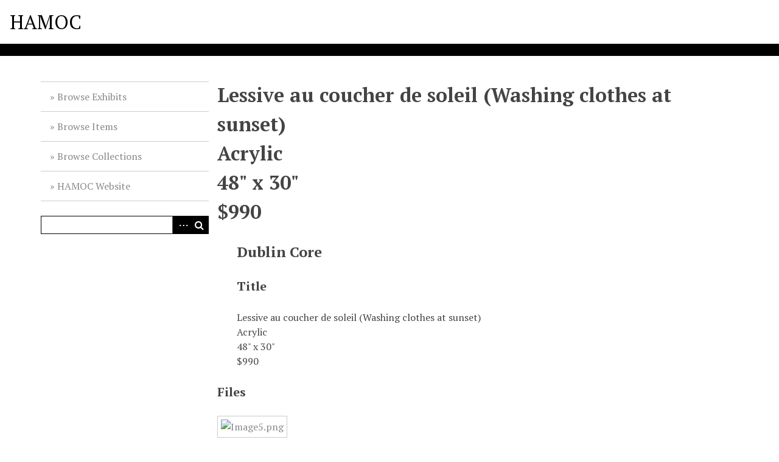

--- FILE ---
content_type: application/javascript
request_url: https://hamoc.libraryhost.com/plugins/NeatlineFeatures/views/shared/javascripts/featureswidget.js?v=2.7.1
body_size: 3349
content:
// Generated by CoffeeScript 1.7.1
(function() {
  var __hasProp = {}.hasOwnProperty,
    __extends = function(child, parent) { for (var key in parent) { if (__hasProp.call(parent, key)) child[key] = parent[key]; } function ctor() { this.constructor = child; } ctor.prototype = parent.prototype; child.prototype = new ctor(); child.__super__ = parent.prototype; return child; };

  (function($) {
    var BaseWidget, EditWidget, ViewWidget, derefid, poll, stripFirstLine, to_s;
    derefid = function(id) {
      if (id[0] === '#') {
        return id.slice(1, id.length);
      } else {
        return id;
      }
    };
    to_s = function(value) {
      if (value != null) {
        return value.toString();
      } else {
        return '';
      }
    };
    poll = function(predicate, callback, maxPoll, timeout) {
      var n, pred, _poll;
      if (maxPoll == null) {
        maxPoll = null;
      }
      if (timeout == null) {
        timeout = 100;
      }
      n = 0;
      pred = (maxPoll != null) && maxPoll !== 0 ? function() {
        return predicate() || n >= maxPoll;
      } : predicate;
      _poll = function() {
        if (pred()) {
          return callback();
        } else {
          n++;
          return setTimeout(_poll, timeout);
        }
      };
      return setTimeout(_poll, timeout);
    };
    stripFirstLine = function(text) {
      if (text != null) {
        return text.substr(text.indexOf("\n") + 1);
      } else {
        return '';
      }
    };
    BaseWidget = (function() {
      function BaseWidget(widget) {
        this.widget = widget;
      }

      BaseWidget.prototype.$ = function(selector) {
        return $(selector, this.parent);
      };

      BaseWidget.prototype.value = function() {
        return this.widget.options.values;
      };

      BaseWidget.prototype.initMap = function() {
        var all_options, input, item, local_options, _ref, _ref1, _ref2, _ref3;
        this.map = this.fields.map;
        input = this.value();
        item = {
          title: 'Coverage',
          name: 'Coverage',
          id: this.widget.element.attr('id'),
          geo: (_ref = (input != null ? input.geo : void 0)) != null ? _ref : ""
        };
        local_options = {
          mode: this.widget.options.mode,
          json: item,
          markup: {
            id_prefix: this.widget.options.id_prefix
          }
        };
        local_options.zoom = (_ref1 = (input != null ? input.zoom : void 0)) != null ? _ref1 : null;
        local_options.center = (_ref2 = (input != null ? input.center : void 0)) != null ? _ref2 : null;
        local_options.base_layer = (_ref3 = (input != null ? input.base_layer : void 0)) != null ? _ref3 : null;
        all_options = $.extend(true, {}, this.widget.options.map_options, this.widget.options.values, local_options);
        this.map.nlfeatures(all_options);
        return this.map;
      };

      return BaseWidget;

    })();
    ViewWidget = (function(_super) {
      __extends(ViewWidget, _super);

      function ViewWidget() {
        return ViewWidget.__super__.constructor.apply(this, arguments);
      }

      ViewWidget.prototype.init = function() {
        this.build();
        this.initMap();
        return this.populate();
      };

      ViewWidget.prototype.build = function() {
        var el, free, id_prefix, map;
        el = $(this.widget.element);
        id_prefix = derefid(this.widget.options.id_prefix);
        map = $("<div id='" + id_prefix + "map' class='map map-container'></div>");
        free = $("<div id='" + id_prefix + "free' class='freetext'></div>");
        el.addClass('nlfeatures').append(map).append(free);
        this.fields = {
          map: $("#" + id_prefix + "map"),
          free: $("#" + id_prefix + "free")
        };
        return el;
      };

      ViewWidget.prototype.populate = function() {
        var free, stripped;
        free = this.widget.options.values.text;
        stripped = stripFirstLine(free);
        if (stripped === '') {
          this.fields.free.detach();
          return delete this.fields.free;
        } else {
          return this.fields.free.html(stripped);
        }
      };

      return ViewWidget;

    })(BaseWidget);
    EditWidget = (function(_super) {
      __extends(EditWidget, _super);

      function EditWidget() {
        return EditWidget.__super__.constructor.apply(this, arguments);
      }

      EditWidget.prototype.init = function() {
        this.build();
        this.initMap();
        this.captureEditor();
        this.populate();
        return this.wire();
      };

      EditWidget.prototype._buildMap = function(parent, id_prefix) {
        return $(parent).addClass('nlfeatures').addClass('nlfeatures-edit').before("<div class=\"nlfeatures map-container\">\n  <div id=\"" + id_prefix + "map\"></div>\n  <div class='nlfeatures-map-tools'>\n    <div class='nlflash'></div>\n  </div>\n</div>");
      };

      EditWidget.prototype._buildInputs = function(parent, id_prefix, name_prefix) {
        return $(parent).after("<textarea name=" + name_prefix + "[free]\" id=\"" + id_prefix + "free\" rows=\"3\" cols=\"50\"></textarea>\n<input type=\"hidden\" id=\"" + id_prefix + "geo\" name=\"" + name_prefix + "[geo]\" value=\"\" />\n<input type=\"hidden\" id=\"" + id_prefix + "zoom\" name=\"" + name_prefix + "[zoom]\" value=\"\" />\n<input type=\"hidden\" id=\"" + id_prefix + "center_lon\" name=\"" + name_prefix + "[center_lon]\" value=\"\" />\n<input type=\"hidden\" id=\"" + id_prefix + "center_lat\" name=\"" + name_prefix + "[center_lat]\" value=\"\" />\n<input type=\"hidden\" id=\"" + id_prefix + "base_layer\" name=\"" + name_prefix + "[base_layer]\" value=\"\" />\n<input type=\"hidden\" id=\"" + id_prefix + "text\" name=\"" + name_prefix + "[text]\" value=\"\" />");
      };

      EditWidget.prototype._buildUseMap = function(parent, id_prefix, name_prefix, use_map) {
        return $('.use-html', parent.parent().parent()).after("<label class=\"use-mapon\">" + use_map + "<input type=\"hidden\" name=\"" + name_prefix + "[mapon]\" value=\"0\" />\n  <input type=\"checkbox\" name=\"" + name_prefix + "[mapon]\" id=\"" + id_prefix + "mapon\" value=\"1\" />\n</label>");
      };

      EditWidget.prototype._populateFields = function(parent, id_prefix) {
        var grand;
        grand = parent.parent();
        return this.fields = {
          map_container: grand.find(".map-container"),
          map: $("#" + id_prefix + "map"),
          map_tools: grand.find(".nlfeatures-map-tools"),
          mapon: $("#" + id_prefix + "mapon"),
          text: $("#" + id_prefix + "text"),
          free: $("#" + id_prefix + "free"),
          html: $("#" + id_prefix + "html"),
          geo: $("#" + id_prefix + "geo"),
          zoom: $("#" + id_prefix + "zoom"),
          center_lon: $("#" + id_prefix + "center_lon"),
          center_lat: $("#" + id_prefix + "center_lat"),
          base_layer: $("#" + id_prefix + "base_layer"),
          flash: grand.find(".nlflash")
        };
      };

      EditWidget.prototype.build = function() {
        var el, id_prefix, name_prefix, use_html, use_map;
        el = $(this.widget.element);
        id_prefix = derefid(this.widget.options.id_prefix);
        name_prefix = this.widget.options.name_prefix;
        use_html = this.widget.options.labels.html;
        use_map = this.widget.options.labels.map;
        this._buildMap(el, id_prefix);
        this._buildInputs(el, id_prefix, name_prefix);
        this._buildUseMap(el, id_prefix, name_prefix, use_map);
        this._populateFields(el, id_prefix);
        return this;
      };

      EditWidget.prototype.captureEditor = function() {
        this.fields.mapon.change((function(_this) {
          return function() {
            return _this._onUseMap();
          };
        })(this));
        return this.fields.html.change((function(_this) {
          return function() {
            return _this._updateTinyEvents();
          };
        })(this));
      };

      EditWidget.prototype.populate = function(values) {
        if (values == null) {
          values = this.widget.options.values;
        }
        if (values != null) {
          this.fields.html.prop('checked', +values.is_html);
          this.fields.mapon.prop('checked', +values.is_map);
          this.fields.geo.val(to_s(values.geo));
          this.fields.zoom.val(to_s(values.zoom));
          if (values.center != null) {
            this.fields.center_lon.val(to_s(values.center.lon));
            this.fields.center_lat.val(to_s(values.center.lat));
          }
          this.fields.base_layer.val(to_s(values.base_layer));
          this.fields.text.val(to_s(values.text));
          return this.fields.free.val(stripFirstLine(values.text));
        }
      };

      EditWidget.prototype.wire = function() {
        var updateFields;
        updateFields = (function(_this) {
          return function() {
            return _this.updateFields(_this.fields.free.val());
          };
        })(this);
        this.fields.free.change(updateFields);
        this.map.bind('featureadded.nlfeatures', updateFields).bind('update.nlfeatures', updateFields).bind('delete.nlfeatures', updateFields).bind('refresh.nlfeatures', updateFields).bind('saveview.nlfeatures', (function(_this) {
          return function() {
            _this.map.nlfeatures('saveViewport');
            _this.updateFields();
            return _this.flash('View Saved...');
          };
        })(this));
        return this.map.nlfeatures('getMap').events.on({
          changebaselayer: updateFields
        });
      };

      EditWidget.prototype.usesHtml = function() {
        return this.fields.html.prop('checked');
      };

      EditWidget.prototype.usesMap = function() {
        return this.fields.mapon.prop('checked');
      };

      EditWidget.prototype.showMap = function() {
        var tools;
        tools = this.fields.map.children('button');
        return tools.hide('normal', (function(_this) {
          return function() {
            return _this.fields.map_container.slideDown('normal', function() {
              return tools.fadeIn();
            });
          };
        })(this));
      };

      EditWidget.prototype.hideMap = function() {
        var tools;
        tools = this.fields.map.children('button');
        return tools.fadeOut('normal', (function(_this) {
          return function() {
            return _this.fields.map_container.slideUp();
          };
        })(this));
      };

      EditWidget.prototype._onUseMap = function() {
        if (this.usesMap()) {
          this.showMap();
        } else {
          this.hideMap();
        }
        return this.updateFields();
      };

      EditWidget.prototype._updateTinyEvents = function() {
        var freeId;
        if (this.usesHtml()) {
          freeId = this.fields.free.attr('id');
          return poll(function() {
            return tinymce.get(freeId) != null;
          }, (function(_this) {
            return function() {
              _this.fields.free.unbind('change');
              return tinymce.get(freeId).onChange.add(function() {
                return _this.updateFields();
              });
            };
          })(this));
        } else {
          return this.fields.free.change((function(_this) {
            return function() {
              return _this.updateFields();
            };
          })(this));
        }
      };

      EditWidget.prototype.updateFields = function() {
        var base_layer, center, geo, text, zoom;
        geo = this.map.nlfeatures('getWktForSave');
        this.fields.geo.val(geo);
        zoom = this.map.nlfeatures('getSavedZoom');
        if (zoom != null) {
          this.fields.zoom.val(zoom);
        }
        center = this.map.nlfeatures('getSavedCenter');
        if (center != null) {
          this.fields.center_lon.val(center.lon);
          this.fields.center_lat.val(center.lat);
        }
        base_layer = this.map.nlfeatures('getBaseLayerCode');
        if (base_layer != null) {
          this.fields.base_layer.val(base_layer);
        }
        if (this.usesHtml()) {
          text = tinymce.get(this.fields.free.attr('id')).getContent();
        } else {
          text = this.fields.free.val();
        }
        return this.fields.text.val("" + geo + "|" + zoom + "|" + (center != null ? center.lon : void 0) + "|" + (center != null ? center.lat : void 0) + "|" + base_layer + "\n" + text);
      };

      EditWidget.prototype.flash = function(msg, delay) {
        if (delay == null) {
          delay = 5000;
        }
        return this.fields.flash.html(msg).fadeIn('slow', (function(_this) {
          return function() {
            return setTimeout(function() {
              return _this.fields.flash.fadeOut('slow');
            }, delay);
          };
        })(this));
      };

      return EditWidget;

    })(BaseWidget);
    return $.widget('nlfeatures.featurewidget', {
      options: {
        mode: 'view',
        id_prefix: null,
        name_prefix: null,
        labels: {
          html: 'Use HTML',
          map: 'Use Map'
        },
        map_options: {},
        values: {
          geo: null,
          zoom: null,
          center: null,
          text: null,
          is_html: null,
          is_map: null
        }
      },
      _create: function() {
        var id, _base, _base1;
        id = this.element.attr('id');
        if ((_base = this.options).id_prefix == null) {
          _base.id_prefix = '#' + id.substring(0, id.length - 'widget'.length);
        }
        if ((_base1 = this.options).name_prefix == null) {
          _base1.name_prefix = this._idPrefixToNamePrefix();
        }
        this.mode = this.options.mode === 'edit' ? new EditWidget(this) : new ViewWidget(this);
        this.mode.init();
        if (!this.options.values.is_map) {
          return this.mode.hideMap();
        }
      },
      _idPrefixToNamePrefix: function(id_prefix) {
        var base, indices, p, parts;
        if (id_prefix == null) {
          id_prefix = this.options.id_prefix;
        }
        id_prefix = deref(id_prefix);
        parts = (function() {
          var _i, _len, _ref, _results;
          _ref = id_prefix.split('-');
          _results = [];
          for (_i = 0, _len = _ref.length; _i < _len; _i++) {
            p = _ref[_i];
            if (p.length > 0) {
              _results.push(p);
            }
          }
          return _results;
        })();
        base = parts.shift();
        indices = (function() {
          var _i, _len, _results;
          _results = [];
          for (_i = 0, _len = parts.length; _i < _len; _i++) {
            p = parts[_i];
            _results.push("[" + p + "]");
          }
          return _results;
        })();
        return "" + base + (indices.join(''));
      },
      destroy: function() {
        return $.Widget.prototype.destroy.call(this);
      },
      _setOptions: function(key, value) {
        return $.Widget.prototype._setOption.apply(this, arguments);
      }
    });
  })(jQuery);

}).call(this);

//# sourceMappingURL=featureswidget.map
